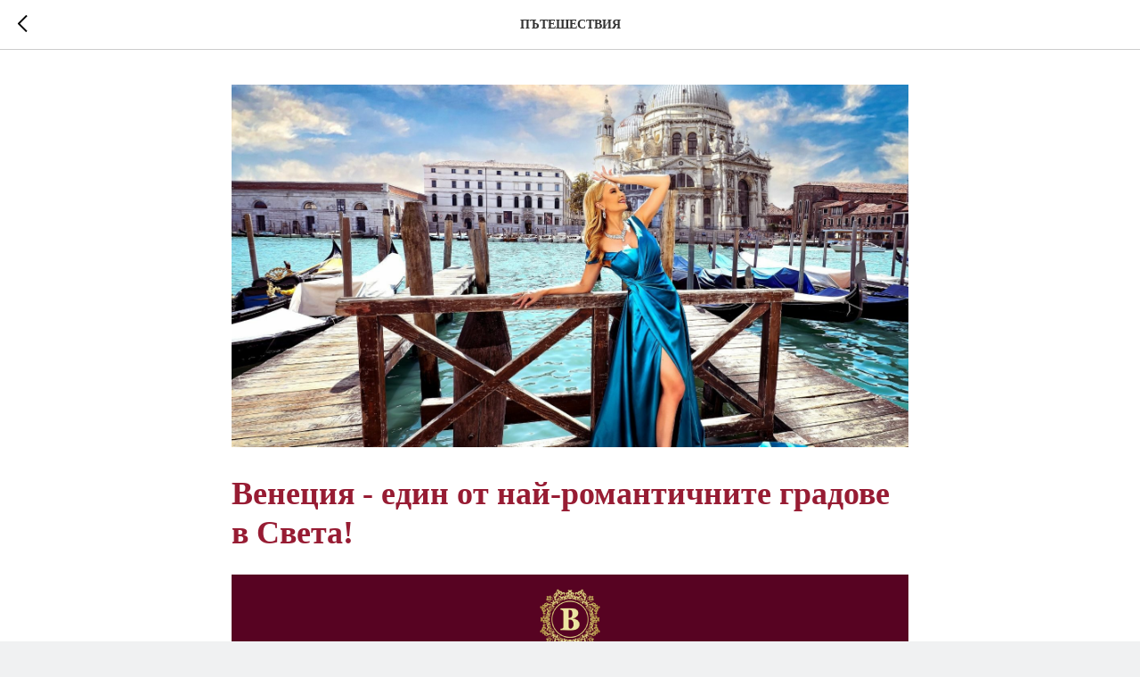

--- FILE ---
content_type: text/html; charset=UTF-8
request_url: https://velikolepnatajena.bg/lifestyle/tpost/eezmbzdbv1-venetsiya-edin-ot-nai-romantichnite-grad
body_size: 19873
content:
<!DOCTYPE html> <html> <head> <meta charset="utf-8" /> <meta http-equiv="Content-Type" content="text/html; charset=utf-8" /> <meta name="viewport" content="width=device-width, initial-scale=1.0" /> <!--metatextblock-->
    <title>Венеция - един от най-романтичните градове в Света!</title>
    <meta name="description" content="За атмосферата на града, и защо избра да посрещне във Венеция рождения си ден, ни разказва Йордана Димитрова!">
    <meta name="keywords" content="">
    <meta name="robots" content="index, follow" />

    <meta property="og:title" content="Венеция - един от най-романтичните градове в Света!" />
    <meta property="og:description" content="За атмосферата на града, и защо избра да посрещне във Венеция рождения си ден, ни разказва Йордана Димитрова!" />
    <meta property="og:type" content="website" />
    <meta property="og:url" content="https://velikolepnatajena.bg/lifestyle/tpost/eezmbzdbv1-venetsiya-edin-ot-nai-romantichnite-grad" />
    <meta property="og:image" content="https://static.tildacdn.com/tild3038-3663-4566-b838-346438356336/Feeds__1680_x_900_px.jpg" />

    <link rel="canonical" href="https://velikolepnatajena.bg/lifestyle/tpost/eezmbzdbv1-venetsiya-edin-ot-nai-romantichnite-grad" />
    <link rel="alternate" type="application/rss+xml" title="ПЪТЕШЕСТВИЯ" href="https://velikolepnatajena.bg/rss-feed-692396800031.xml" />
    <link rel="amphtml" href="https://velikolepnatajena.bg/lifestyle/tpost/eezmbzdbv1-venetsiya-edin-ot-nai-romantichnite-grad?amp=true">

<!--/metatextblock--> <meta name="format-detection" content="telephone=no" /> <meta http-equiv="x-dns-prefetch-control" content="on"> <link rel="dns-prefetch" href="https://ws.tildacdn.com"> <link rel="dns-prefetch" href="https://static.tildacdn.net"> <link rel="icon" type="image/x-icon" sizes="32x32" href="https://static.tildacdn.net/tild3232-3364-4262-b839-303661386439/favicon.ico" media="(prefers-color-scheme: light)"/> <link rel="icon" type="image/x-icon" sizes="32x32" href="https://static.tildacdn.net/tild3239-3166-4165-a531-343930386664/favicon.ico" media="(prefers-color-scheme: dark)"/> <link rel="apple-touch-icon" type="image/png" href="https://static.tildacdn.net/tild3437-6230-4236-a131-343934366230/Velikolepnata_Jena_1.png"> <link rel="icon" type="image/png" sizes="192x192" href="https://static.tildacdn.net/tild3437-6230-4236-a131-343934366230/Velikolepnata_Jena_1.png"> <!-- Assets --><script src="https://static.tildacdn.com/js/jquery-1.10.2.min.js" charset="utf-8"></script> <script src="https://neo.tildacdn.com/js/tilda-fallback-1.0.min.js" async charset="utf-8"></script> <link rel="stylesheet" href="https://static.tildacdn.net/css/tilda-grid-3.0.min.css" type="text/css" media="all" onerror="this.loaderr='y';"/> <link rel="stylesheet" href="https://static.tildacdn.net/ws/project3023342/tilda-blocks-page24461347.min.css?t=1767613983" type="text/css" media="all" onerror="this.loaderr='y';" /><link rel="stylesheet" href="https://static.tildacdn.net/ws/project3023342/tilda-blocks-page19167964.min.css?t=1769040938" type="text/css" media="all" onerror="this.loaderr='y';" /> <link rel="preconnect" href="https://fonts.gstatic.com"> <link href="https://fonts.googleapis.com/css2?family=Open+Sans:wght@300..800&subset=latin,cyrillic" rel="stylesheet"> <link rel="stylesheet" href="https://static.tildacdn.net/css/tilda-animation-2.0.min.css" type="text/css" media="all" onerror="this.loaderr='y';" /> <link rel="stylesheet" href="https://static.tildacdn.net/css/tilda-cover-1.0.min.css" type="text/css" media="all" onerror="this.loaderr='y';" /> <link rel="stylesheet" href="https://static.tildacdn.net/css/tilda-slds-1.4.min.css" type="text/css" media="print" onload="this.media='all';" onerror="this.loaderr='y';" /> <noscript><link rel="stylesheet" href="https://static.tildacdn.net/css/tilda-slds-1.4.min.css" type="text/css" media="all" /></noscript> <link rel="stylesheet" href="https://static.tildacdn.net/css/tilda-popup-1.1.min.css" type="text/css" media="print" onload="this.media='all';" onerror="this.loaderr='y';" /> <noscript><link rel="stylesheet" href="https://static.tildacdn.net/css/tilda-popup-1.1.min.css" type="text/css" media="all" /></noscript> <link rel="stylesheet" href="https://static.tildacdn.net/css/tilda-feed-1.1.min.css" type="text/css" media="all" /> <link rel="stylesheet" href="https://static.tildacdn.net/css/tilda-menusub-1.0.min.css" type="text/css" media="print" onload="this.media='all';" onerror="this.loaderr='y';" /> <noscript><link rel="stylesheet" href="https://static.tildacdn.net/css/tilda-menusub-1.0.min.css" type="text/css" media="all" /></noscript> <link rel="stylesheet" href="https://static.tildacdn.net/css/tilda-forms-1.0.min.css" type="text/css" media="all" onerror="this.loaderr='y';" /> <script nomodule src="https://static.tildacdn.net/js/tilda-polyfill-1.0.min.js" charset="utf-8"></script> <script type="text/javascript">function t_onReady(func) {if(document.readyState!='loading') {func();} else {document.addEventListener('DOMContentLoaded',func);}}
function t_onFuncLoad(funcName,okFunc,time) {if(typeof window[funcName]==='function') {okFunc();} else {setTimeout(function() {t_onFuncLoad(funcName,okFunc,time);},(time||100));}}function t_throttle(fn,threshhold,scope) {return function() {fn.apply(scope||this,arguments);};};if(navigator.userAgent.indexOf('Android')!==-1) {var l=document.createElement('link');l.rel='stylesheet';l.href='https://static.tildacdn.com/css/fonts-georgia.css';l.media='all';document.getElementsByTagName('head')[0].appendChild(l);}</script> <script src="https://static.tildacdn.net/js/jquery-1.10.2.min.js" charset="utf-8" onerror="this.loaderr='y';"></script> <script src="https://static.tildacdn.net/js/tilda-scripts-3.0.min.js" charset="utf-8" defer onerror="this.loaderr='y';"></script> <script src="https://static.tildacdn.net/ws/project3023342/tilda-blocks-page24461347.min.js?t=1767613983" charset="utf-8" onerror="this.loaderr='y';"></script><script src="https://static.tildacdn.net/ws/project3023342/tilda-blocks-page19167964.min.js?t=1769040938" onerror="this.loaderr='y';"></script> <script src="https://static.tildacdn.net/js/tilda-lazyload-1.0.min.js" charset="utf-8" async onerror="this.loaderr='y';"></script> <script src="https://static.tildacdn.net/js/tilda-animation-2.0.min.js" charset="utf-8" async onerror="this.loaderr='y';"></script> <script src="https://static.tildacdn.net/js/tilda-cover-1.0.min.js" charset="utf-8" async onerror="this.loaderr='y';"></script> <script src="https://static.tildacdn.net/js/tilda-feed-1.1.min.js" charset="utf-8"></script><script src="https://static.tildacdn.net/js/tilda-map-1.0.min.js" charset="utf-8"></script><script src="https://static.tildacdn.net/js/tilda-vote-1.1.min.js" charset="utf-8"></script><script src="https://static.tildacdn.net/js/tilda-animation-sbs-1.0.min.js" charset="utf-8"></script> <script src="https://static.tildacdn.net/js/tilda-slds-1.4.min.js" charset="utf-8" async onerror="this.loaderr='y';"></script> <script src="https://static.tildacdn.net/js/hammer.min.js" charset="utf-8" async onerror="this.loaderr='y';"></script> <script src="https://static.tildacdn.net/js/tilda-menusub-1.0.min.js" charset="utf-8" async onerror="this.loaderr='y';"></script> <script src="https://static.tildacdn.net/js/tilda-menu-1.0.min.js" charset="utf-8" async onerror="this.loaderr='y';"></script> <script src="https://static.tildacdn.net/js/tilda-forms-1.0.min.js" charset="utf-8" async onerror="this.loaderr='y';"></script> <script src="https://static.tildacdn.net/js/tilda-skiplink-1.0.min.js" charset="utf-8" async onerror="this.loaderr='y';"></script> <script src="https://static.tildacdn.net/js/tilda-events-1.0.min.js" charset="utf-8" async onerror="this.loaderr='y';"></script> <script type="text/javascript" src="https://static.tildacdn.net/js/tilda-lk-dashboard-1.0.min.js" charset="utf-8" async onerror="this.loaderr='y';"></script> <!-- nominify begin --><meta name="facebook-domain-verification" content="fhg27ba3vy1paoms3vxw7rs9c7ck89" /><!-- nominify end --><script type="text/javascript">window.dataLayer=window.dataLayer||[];</script> <!-- Facebook Pixel Code --> <script type="text/javascript" data-tilda-cookie-type="advertising">setTimeout(function(){!function(f,b,e,v,n,t,s)
{if(f.fbq)return;n=f.fbq=function(){n.callMethod?n.callMethod.apply(n,arguments):n.queue.push(arguments)};if(!f._fbq)f._fbq=n;n.push=n;n.loaded=!0;n.version='2.0';n.agent='pltilda';n.queue=[];t=b.createElement(e);t.async=!0;t.src=v;s=b.getElementsByTagName(e)[0];s.parentNode.insertBefore(t,s)}(window,document,'script','https://connect.facebook.net/en_US/fbevents.js');fbq('init','605247819946820');fbq('track','PageView');},2000);</script> <!-- End Facebook Pixel Code --> <script type="text/javascript">(function() {if((/bot|google|yandex|baidu|bing|msn|duckduckbot|teoma|slurp|crawler|spider|robot|crawling|facebook/i.test(navigator.userAgent))===false&&typeof(sessionStorage)!='undefined'&&sessionStorage.getItem('visited')!=='y'&&document.visibilityState){var style=document.createElement('style');style.type='text/css';style.innerHTML='@media screen and (min-width: 980px) {.t-records {opacity: 0;}.t-records_animated {-webkit-transition: opacity ease-in-out .2s;-moz-transition: opacity ease-in-out .2s;-o-transition: opacity ease-in-out .2s;transition: opacity ease-in-out .2s;}.t-records.t-records_visible {opacity: 1;}}';document.getElementsByTagName('head')[0].appendChild(style);function t_setvisRecs(){var alr=document.querySelectorAll('.t-records');Array.prototype.forEach.call(alr,function(el) {el.classList.add("t-records_animated");});setTimeout(function() {Array.prototype.forEach.call(alr,function(el) {el.classList.add("t-records_visible");});sessionStorage.setItem("visited","y");},400);}
document.addEventListener('DOMContentLoaded',t_setvisRecs);}})();</script></head> <body class="t-body" style="margin:0;"> <!--allrecords--> <div id="allrecords" class="t-records" data-post-page="y" data-hook="blocks-collection-content-node" data-tilda-project-id="3023342" data-tilda-page-id="24461347" data-tilda-page-alias="lifestyle" data-tilda-formskey="9b86c8225998d6225cac604a119b8f3f" data-tilda-stat-scroll="yes" data-tilda-lazy="yes" data-tilda-root-zone="one" data-tilda-project-headcode="yes" data-tilda-project-country="BG">
<div id="rec152850812" class="r t-rec" style=" " data-animationappear="off" data-record-type="875"><!-- t875 --><script type="text/javascript"> $(document).ready(function(){ t875_init('152850812'); });</script></div>


<!-- POST START -->




      






<div id="rec596813065" class="r t-rec">
    <div class="t-feed">

        <div class="t-feed__post-popup t-popup_show" style="background-color:#ffffff;display:block;" data-feed-popup-postuid="eezmbzdbv1" data-feed-popup-feeduid="692396800031">

            <div class="t-feed__post-popup__close-wrapper">

                <a href="https://velikolepnatajena.bg/lifestyle" class="t-popup__close">
                    <div class="t-popup__close-wrapper">
                        <svg class="t-popup__close-icon" width="11" height="20" viewBox="0 0 11 20" fill="none" xmlns="http://www.w3.org/2000/svg">
                            <path d="M1 1L10 10L1 19" stroke="#000000" stroke-width="2"/>
                        </svg>
                    </div>
                </a>

                <div class="t-feed__post-popup__close-text-wrapper">
                    <div class="js-feed-close-text t-feed__post-popup__close-text t-descr t-descr_xxs" style="color:#000000;">
                                                    ПЪТЕШЕСТВИЯ
                                            </div>
                </div>

                
            </div>

            <div class="t-feed__post-popup__container t-container t-popup__container t-popup__container-static">
                <div itemscope itemtype="https://schema.org/BlogPosting" class="t-feed__post-popup__content-wrapper">

                <div class="t-feed__post-popup__content t-col t-col_8">
                    <div style="display: none;">
                        <meta itemprop="datePublished" content="2022-05-14MSK10:00:00+03:00" />
                        <meta itemprop="dateModified" content="2022-05-27MSK17:03:04+03:00" />
                        <meta itemprop="mainEntityOfPage" content="https://velikolepnatajena.bg/lifestyle/tpost/eezmbzdbv1-venetsiya-edin-ot-nai-romantichnite-grad" />
                        <div itemprop="publisher" itemscope itemtype="https://schema.org/Organization">
                            <meta itemprop="logo" content="https://static.tildacdn.com/tild3938-3738-4534-a566-303532623738/Logo_Velikolepnata_J.png" />
                            <meta itemprop="name" content="Великолепната Жена" />
                            <meta itemprop="address" content="" />
                            <meta itemprop="telephone" content="" />
                        </div>
                    </div>

                                            
                                                                                                                        <div id="feed-cover" class="r t-feed__post-popup__cover-wrapper t-feed__post-popup__cover-wrapper_beforetitle">
                                        <img itemprop="image" src="https://static.tildacdn.com/tild3038-3663-4566-b838-346438356336/Feeds__1680_x_900_px.jpg"  class="js-feed-post-image t-feed__post-popup__img t-img">
                                    </div>
                                                            
                            
                                                            <div class="t-feed__post-popup__title-wrapper">
                                    <h1 itemprop="headline" class="js-feed-post-title t-feed__post-popup__title t-title t-title_xxs">Венеция - един от най-романтичните градове в Света!</h1>
                                </div>
                            
                                                                        
                    
                    
                    
                                            <div id="feed-text" class="r t-feed__post-popup__text-wrapper" data-animationappear="off">
                            <div itemprop="articleBody" class="js-feed-post-text t-feed__post-popup__text t-text t-text_md"><section><figure data-alt="" data-src="https://static.tildacdn.com/tild3232-6663-4937-b335-333531393831/Quotes_Yordana_full_.png" data-href="" data-new-tab="false" contenteditable="false"><img src="https://static.tildacdn.com/tild3232-6663-4937-b335-333531393831/Quotes_Yordana_full_.png" alt="" /></figure><br /><blockquote class="t-redactor__preface">Венеция - градът, построен върху вода!</blockquote><br />Един различен град, в който придвижването не е с кола, а с лодка, и това му придава една особена харизма! На входа на Венеция има няколко големи паркинга, където оставяте колата си ( добро решение е, предварително да сте си запазили място, защото може да се окаже, че няма места...) След което, можете да се придвижите до Вашия хотел пеша, с обществения морски транспорт или водно такси. <br /><br />От хотела ни изпратиха водно такси, и ето, че нашето пътешествие по каналите на Венеция започна! Вятър в косите, слънце в очите и един напълно различен свят - гондоли, мурано стъкло, дантели, забележителности...<br /><br /><strong>Целият град е една уникална забележителност сам по себе си!</strong><br /><br /><figure data-alt="" data-src="https://static.tildacdn.com/tild6561-3936-4130-b266-653638303865/Recents_-_11_of_15.jpeg" data-href="" data-new-tab="false" contenteditable="false"><img src="https://static.tildacdn.com/tild6561-3936-4130-b266-653638303865/Recents_-_11_of_15.jpeg" alt="" /></figure><br /><figure data-alt="" data-src="https://static.tildacdn.com/tild3736-3135-4765-a262-326431353364/Recents_-_13_of_15.jpeg" data-href="" data-new-tab="false" contenteditable="false"><img src="https://static.tildacdn.com/tild3736-3135-4765-a262-326431353364/Recents_-_13_of_15.jpeg" alt="" /></figure><br /><figure data-alt="" data-src="https://static.tildacdn.com/tild6631-3132-4331-a233-353836353466/Recents_-_2_of_15.jpeg" data-href="" data-new-tab="false" contenteditable="false"><img src="https://static.tildacdn.com/tild6631-3132-4331-a233-353836353466/Recents_-_2_of_15.jpeg" alt="" /></figure><br /><figure data-alt="" data-src="https://static.tildacdn.com/tild3365-3232-4135-b934-393561393663/Quotes_Yordana_separ.png" data-href="" data-new-tab="false" contenteditable="false"><img src="https://static.tildacdn.com/tild3365-3232-4135-b934-393561393663/Quotes_Yordana_separ.png" alt="" /></figure><br />Венеция, определено е една от най-любимите ми дестинации! Затова и избрах да посрещна там рождения си ден, подарявайки си преживяване с една красива и много романтична фотосесия! Никога не е късно да сбъднем мечтите си!<br /><br />Отседнахме в прекрасна бутикова къща, съвсем близо до площада Сан Марко. Като една истинска Дева, предварително обмислих всички детайли, за да е лесно и удобно както за екипа на фотосесията (фотограф, асистент, гримьор и фризьор), така и за съпруга ми и мен. <br /><br />Избрахме да отседнем в <a href="https://www.residenzaducato.it/en/" rel="noopener noreferrer" style="color: rgb(151, 28, 51);"><strong><u>Residenza Ducato</u></strong></a>, която с удоволствие препоръчвам. Ако вече сте били във Венеция, значи знаете колко са малки стаите, а тук имахме възможност да сме в модерно обзаведен апартамент с хол и спалня.<br /><br />Първия ден направихме фотосесията, след което последваха няколко дни, в които се отдадохме на безгрижие и пълен релакс - разходки, кафенета, ресторанти, магазинчета...<br /><br />Насладихме се на всички символи на Венеция - Канале Гранде, Площада Сан Марко, Базиликата Сан Марко, Часовниковата кула, Дворецът на Дожите, Камбанарията, Мостът на въздишките, Катедралата Санта Мария дела Салюте...<br /><br /><figure data-alt="" data-src="https://static.tildacdn.com/tild3238-6433-4562-a332-646366633537/Recents_-_7_of_15.jpeg" data-href="" data-new-tab="false" contenteditable="false"><img src="https://static.tildacdn.com/tild3238-6433-4562-a332-646366633537/Recents_-_7_of_15.jpeg" alt="" /></figure><br /><figure data-alt="" data-src="https://static.tildacdn.com/tild6233-3963-4239-a566-393439653230/Recents_-_12_of_15.jpeg" data-href="" data-new-tab="false" contenteditable="false"><img src="https://static.tildacdn.com/tild6233-3963-4239-a566-393439653230/Recents_-_12_of_15.jpeg" alt="" /></figure><br /><figure data-alt="" data-src="https://static.tildacdn.com/tild6339-3337-4463-a562-373065323132/Recents_-_4_of_15.jpeg" data-href="" data-new-tab="false" contenteditable="false"><img src="https://static.tildacdn.com/tild6339-3337-4463-a562-373065323132/Recents_-_4_of_15.jpeg" alt="" /></figure><br /><figure data-alt="" data-src="https://static.tildacdn.com/tild3531-3138-4135-a663-346664316238/Recents_-_8_of_15.jpeg" data-href="" data-new-tab="false" contenteditable="false"><img src="https://static.tildacdn.com/tild3531-3138-4135-a663-346664316238/Recents_-_8_of_15.jpeg" alt="" /></figure><br /><figure data-alt="" data-src="https://static.tildacdn.com/tild6430-3639-4337-a130-353935653933/Quotes_Yordana_separ.png" data-href="" data-new-tab="false" contenteditable="false"><img src="https://static.tildacdn.com/tild6430-3639-4337-a130-353935653933/Quotes_Yordana_separ.png" alt="" /></figure><br />Оставям Ви координатите на Фотографката в Инстаграм: <a href="https://instagram.com/photowalkvenice?igshid=YmMyMTA2M2Y=" rel="noopener noreferrer" style="color: rgb(151, 28, 51);"><strong><u>PhotoWalkVenice</u></strong></a>.<br /><br />Хубавото е, че дава рокли под наем, с които можете да се пренесете в очарователния свят на Венеция и да се видите в една различна светлина!<br /><br />Автор: Йордана Димитрова.<br />Снимки: Kristina Bagana.<br /><br /><figure data-alt="" data-src="https://static.tildacdn.com/tild3530-3137-4636-b461-643635353139/Quotes_Yordana_full_.png" data-href="" data-new-tab="false" contenteditable="false"><img src="https://static.tildacdn.com/tild3530-3137-4636-b461-643635353139/Quotes_Yordana_full_.png" alt="" /></figure></section></div>
                        </div>
                    
                                            <a href="https://velikolepnatajena.bg/" target="_blank" class="t-feed__post-popup__author-link" rel="author">
                        <div class="js-feed-post-author t-feed__post-popup__author-wrapper">
                                                            <div class="js-feed-post-author-image t-feed__post-popup__author-bgimg t-bgimg" style="background-image:url('https://static.tildacdn.com/tild3364-6532-4533-a463-653565396132/Logo_Velikolepnata_J.png')" data-original="https://static.tildacdn.com/tild3364-6532-4533-a463-653565396132/Logo_Velikolepnata_J.png"></div>
                                                        <span itemprop="author" class="js-feed-post-author-name t-feed__post-popup__author-name t-descr t-descr_xxs">Великолепната Жена</span>
                        </div>
                        </a>
                    
                                                                    <div class="t-feed__post-popup__date-parts-wrapper t-feed__post-popup__date-parts-wrapper_aftertext">
                                                                                            <span class="t-feed__post-popup__date-wrapper">
                                    <span class="js-feed-post-date t-feed__post-popup__date t-uptitle t-uptitle_sm">2022-05-14 10:00</span>
                                </span>
                                                                                                                                                            <a href="https://velikolepnatajena.bg/travel#!/tfeeds/692396800031/c/Италия" class="t-feed__post-popup__tag"><span class="t-uptitle t-uptitle_xs" itemprop="about">Италия</span></a>
                                                                                    </div>
                                            
                    
                </div>
                </div>

                
                
            </div>

            
        </div>

    </div>
</div>



<style type="text/css">
#rec596813065 .t-feed__post-popup__cover-wrapper .t-slds__bullet_active .t-slds__bullet_body,
#rec596813065 .t-feed__post-popup__cover-wrapper .t-slds__bullet:hover .t-slds__bullet_body {
    background-color: #222 !important;
}

#rec596813065 .t-feed__post-popup__arrow-top {
    position:fixed;
    z-index:1;
    bottom:20px;
    left: 20px;
    
    
    min-height:30px;
}

#rec596813065 .t-feed__post-popup__arrow-top svg path {
    
}
</style>







    

<script type="text/javascript">
    $(document).ready(function(){
        window.tFeedPosts = {};

        var recid = '596813065';

        var opts = {
            "feeduid": "692396800031",
            "previewmode": "yes",
            "align": "left",
            "amountOfPosts": "",
            "reverse": "desc",
            "blocksInRow": "3",
            "blocksClass": "t-feed__grid-col t-col t-col_4",
            "blocksWidth": "360",
            "colClass": "",
            "prefixClass": "",
            "vindent": "",
            "dateFormat": "4",
            "timeFormat": "",
            "imageRatio": "56",
            "hasOriginalAspectRatio": true,
            "imageHeight": "",
            "imageWidth": "",
            "dateFilter": 'all',
            "showPartAll": true,
            "showImage": true,
            "showShortDescr": true,
            "showParts": false,
            "showDate": false,
            "hideFeedParts": false,
            "parts_opts": {
                "partsBgColor": "#ffffff",
                "partsBorderSize": "1px",
                "partsBorderColor": "#000000",
                "align": "center"
            },
            "btnsAlign": false,
            "colWithBg": {
                "paddingSize": "",
                "background": "",
                "borderRadius": "",
                "shadowSize": "",
                "shadowOpacity": "",
                "shadowSizeHover": "",
                "shadowOpacityHover": "",
                "shadowShiftyHover": ""
            },
            "separator": {
                "height": "",
                "color": "",
                "opacity": "",
                "hideSeparator": false
            },
            "btnAllPosts": {
                "text": "",
                "link": "",
                "target": ""
            },
            "popup_opts": {
                "popupBgColor": "#ffffff",
                "overlayBgColorRgba": "rgba(255,255,255,1)",
                "closeText": "",
                "iconColor": "#000000",
                "popupStat": "",
                "titleColor": "",
                "textColor": "",
                "subtitleColor": "",
                "datePos": "aftertext",
                "partsPos": "aftertext",
                "imagePos": "aftertitle",
                "inTwoColumns": false,
                "zoom": false,
                "styleRelevants": "",
                "methodRelevants": "random",
                "titleRelevants": "",
                "showRelevants": "",
                "titleFontFamily": "",
                "descrFontFamily": "",
                "subtitleFontFamily": "",
                "shareStyle": "t-feed__share_black-white",
                "shareBg": "",
                "isShare": false,
                "shareServices": "",
                "shareFBToken": "",
                "showDate": false,
                "bgSize": "cover"
            },
            "arrowtop_opts": {
                "isShow": false,
                "style": "",
                "color": "",
                "bottom": "",
                "left": "",
                "right": ""
            },
            "gallery": {
                "control": "",
                "arrowSize": "",
                "arrowBorderSize": "",
                "arrowColor": "",
                "arrowColorHover": "",
                "arrowBg": "",
                "arrowBgHover": "",
                "arrowBgOpacity": "",
                "arrowBgOpacityHover": "",
                "showBorder": "",
                "dotsWidth": "",
                "dotsBg": "",
                "dotsActiveBg": "",
                "dotsBorderSize": ""
            },
            "typo": {
                "title": "color:#000000;font-family:'TildaSans';",
                "descr": "font-family:'TildaSans';",
                "subtitle": "font-family:'TildaSans';"
            },
            "amountOfSymbols": "",
            "bbtnStyle": "color:#ffffff;background-color:#000000;border-radius:3px; -moz-border-radius:3px; -webkit-border-radius:3px;",
            "btnStyle": "color:#000000;border:1px solid #000000;background-color:#ffffff;border-radius:5px; -moz-border-radius:5px; -webkit-border-radius:5px;",
            "btnTextColor": "#000000",
            "btnType": "",
            "btnSize": "sm",
            "btnText": "",
            "btnReadMore": "",
            "isHorizOnMob": false,
            "itemsAnim": "",
            "datePosPs": "beforetitle",
            "partsPosPs": "beforetitle",
            "imagePosPs": "beforetitle",
            "datePos": "afterdescr",
            "partsPos": "onimage",
            "imagePos": "beforetitle"
        };

        var post = {
            uid: 'eezmbzdbv1',
            date: '2022-05-14 10:00',
            mediatype: 'image',
            mediadata: 'https://static.tildacdn.com/tild3038-3663-4566-b838-346438356336/Feeds__1680_x_900_px.jpg',
            postparts: [{"partuid":"127690879141","parttitle":"\u0418\u0442\u0430\u043b\u0438\u044f","parturl":"https:\/\/velikolepnatajena.bg\/travel#!\/tfeeds\/692396800031\/c\/\u0418\u0442\u0430\u043b\u0438\u044f"}]
        };

        t_onFuncLoad('t_feed_PostInit', function() {
            t_feed_PostInit(recid, opts, post);
        });

        t_onFuncLoad('t_feed__drawPostPopupVideo', function() {
            var postVideoHtml = t_feed__drawPostPopupVideo(post);
            $('.js-feed-cover-video').html(postVideoHtml);
        });

        t_feed_formateDate_snippet('2022-05-14 10:00');       // todo: t_feed_formateDate(date, opts, recid)

        if ($('.t-feed__post-popup__text-wrapper').hasClass('t-feed__post-popup__text-wrapper_zoom')) {
            t_onFuncLoad('t_feed_addZoom', function () {
                t_feed_addZoom();
            });
        }

        var arrowTop = $('.t-feed__post-popup__arrow-top');
        var popup = $('.t-feed__post-popup');
        popup.scroll(function() {
            t_onFuncLoad('t_feed_addPostPopupArrowTop', function () {
                t_feed_addPostPopupArrowTop($(this), arrowTop);
            });
        });
        arrowTop.on('click', function() {
            popup.animate({scrollTop: 0}, 300);
        });

        t_onFuncLoad('t_feed_getCountOfViews', function () {
            t_feed_getCountOfViews($('.t-feed__post-popup'));
        });

        if ($('.js-feed-relevants').length > 0) {
            t_onFuncLoad('t_feed_addRelevantsPosts', function () {
                t_feed_addRelevantsPosts(recid, opts, post, post.uid);
            });
        }

        var bgColor = '#ffffff';
        bgColor = bgColor ? bgColor.replace('1)', '0.9)') : '';
        $('.t-feed__post-popup__close-wrapper').css('background-color', bgColor);
    });

    function t_feed_drawParts_snippet(parts) {
        var tagsHTML = '';
        parts.split(',').forEach(function(item) {
            tagsHTML += '<span class="t-uptitle t-uptitle_xs">' + item + '</span>';
        });

        $('.js-feed-post-tags').html(tagsHTML);
    }

    function t_feed_formateDate_snippet(date) {
        var dayDate = date.split(' ')[0];
        var timeDate = date.split(' ')[1];
        var dateParts = dayDate.split('-');
        var newDate = new Date(dateParts[0], dateParts[1] - 1, dateParts[2]);
        var time = +'' == 1? ' ' + timeDate : '';
        var newMonth = newDate.getMonth();
        var day = dateParts[2];
        var month = dateParts[1];
        var year = dateParts[0];
        var newDate = '';
        var monthArr = ['january', 'february', 'march', 'april', 'may', 'june', 'july', 'august', 'september', 'october', 'november', 'december'];
        var monthTitle = t_feed_getDictionary_snippet(monthArr[newMonth]);
        switch (+'4') {
            case 1:
                newDate = month + '-' + day + '-' + year + time;
                break;
            case 2:
                newDate = day + '-' + month + '-' + year + time;
                break;
            case 3:
                newDate = day + '/' + month + '/' + year + time;
                break;
            case 4:
                newDate = day + '.' + month + '.' + year + time;
                break;
            case 5:
                newDate = monthTitle[0] + ' ' + day + ', ' + year + time;
                break;
            case 6:
                newDate = day + ' ' + monthTitle[1] + ' ' + year + time;
                break;
            default:
                newDate = t_feed_addDefaultDate_snippet(dateParts, date, monthTitle, time);
                break;
        }

        $('.js-feed-post-date').html(newDate);
    }

    function t_feed_addDefaultDate_snippet(dateParts, date, monthTitle, time) {
        var lang = t_feed_returnLang_snippet();
        var currentDate = new Date();
        var postDateMs = Date.parse(date);
        var diffDate = currentDate - postDateMs;
        var days = Math.floor(diffDate / (60 * 60 * 1000 * 24));
        var agoTitle = t_feed_getDictionary_snippet('ago');
        var daysTitle = (lang == 'RU' || lang == 'UK') && (days > 4) ? t_feed_getDictionary_snippet('days')[1] : t_feed_getDictionary_snippet('days')[0];
        var currentYear = currentDate.getFullYear();
        var postYear = +date.split('-')[0];
        var agoTitleSeparator = (lang == 'JA' || lang == 'CN') ? '' : ' ';
        var year = postYear != currentYear ? postYear : '';
        var defaultDate = '';

        if (days == 0) {
            defaultDate = t_feed_getDictionary_snippet('today');
        }

        if (days == 1) {
            defaultDate = t_feed_getDictionary_snippet('yesterday');
        }

        if (days > 1 && days < 15) {
            if (lang == 'FR' || lang == 'DE' || lang == 'ES' || lang == 'PT') {
                defaultDate = agoTitle + agoTitleSeparator + days + agoTitleSeparator + daysTitle;
            } else {
                defaultDate = days + agoTitleSeparator + daysTitle + agoTitleSeparator + agoTitle;
            }
        }

        if (days >= 15 || postYear > currentYear) {
            defaultDate = t_feed_addFullDate_snippet(lang, dateParts[2], monthTitle, year) + time;
        }

        return defaultDate;
    }

    function t_feed_addFullDate_snippet(lang, day, month, year) {
        var monthSeparator = lang == 'DE' ? '. ' : ' ';
        var datePartSeparator = ' ';
        if (lang == 'EN') {
            datePartSeparator = year != '' ? ', ' : '';
        } else if (lang == 'ES' || lang == 'PT') {
            datePartSeparator = year != '' ? ' de ' : '';
        }

        var monthTitle = month[1];
        if (lang == 'EN' || lang == 'DE') {
            monthTitle = month[0];
        }

        if (lang == 'EN') {
            return monthTitle + ' ' + day + datePartSeparator + year;
        } else if (lang == 'JA' || lang == 'CN') {
            return year + monthTitle + day;
        } else {
            return day + monthSeparator + monthTitle + datePartSeparator + year;
        }
    }

    function t_feed_getDictionary_snippet(msg) {
        var dict = [];

        dict['seealso'] = {
            EN: 'See also',
            RU: 'Смотрите также',
            FR: 'Voir également',
            DE: 'Siehe auch',
            ES: 'Ver también',
            PT: 'Veja também',
            UK: 'Дивись також',
            JA: 'また見なさい',
            CN: '也可以看看'
        };

        dict['today'] = {
            EN: 'Today',
            RU: 'Сегодня',
            FR: 'Aujourd\'hui',
            DE: 'Heute',
            ES: 'Hoy',
            PT: 'Hoje',
            UK: 'Сьогодні',
            JA: '今日',
            CN: '今天'
        };

        dict['yesterday'] = {
            EN: 'Yesterday',
            RU: 'Вчера',
            FR: 'Hier',
            DE: 'Gestern',
            ES: 'Ayer',
            PT: 'Ontem',
            UK: 'Вчора',
            JA: '昨日',
            CN: '昨天'
        };

        dict['days'] = {
            EN: ['days'],
            RU: ['дня', 'дней'],
            FR: ['jours'],
            DE: ['tagen'],
            ES: ['dias'],
            PT: ['dias'],
            UK: ['дні', 'днів'],
            JA: ['日'],
            CN: ['天']
        };

        dict['ago'] = {
            EN: 'ago',
            RU: 'назад',
            FR: 'Il y a',
            DE: 'Vor',
            ES: 'Hace',
            PT: 'Há',
            UK: 'тому',
            JA: '前',
            CN: '前'
        };

        dict['january'] = {
            EN: ['January', 'january'],
            RU: ['Январь', 'января'],
            FR: ['Janvier', 'janvier'],
            DE: ['Januar', 'januar'],
            ES: ['Enero', 'de enero'],
            PT: ['Janeiro', 'de janeiro'],
            UK: ['Січень', 'січня'],
            JA: ['一月', '一月'],
            CN: ['一月', '一月']
        };

        dict['february'] = {
            EN: ['February', 'february'],
            RU: ['Февраль', 'февраля'],
            FR: ['Février', 'février'],
            DE: ['Februar', 'februar'],
            ES: ['Febrero', 'de febrero'],
            PT: ['Fevereiro', 'de fevereiro'],
            UK: ['Лютий', 'лютого'],
            JA: ['二月', '二月'],
            CN: ['二月', '二月']
        };

        dict['march'] = {
            EN: ['March', 'March'],
            RU: ['Март', 'марта'],
            FR: ['Mars', 'mars'],
            DE: ['März', 'märz'],
            ES: ['Marzo', 'de marzo'],
            PT: ['Março', 'de março'],
            UK: ['Березень', 'березня'],
            JA: ['三月', '三月'],
            CN: ['三月', '三月']
        };

        dict['april'] = {
            EN: ['April', 'april'],
            RU: ['Апрель', 'апреля'],
            FR: ['Avril', 'avril'],
            DE: ['April', 'april'],
            ES: ['Abril', 'de abril'],
            PT: ['Abril', 'de abril'],
            UK: ['Квітень', 'квітня'],
            JA: ['四月', '四月'],
            CN: ['四月', '四月']
        };

        dict['may'] = {
            EN: ['May', 'may'],
            RU: ['Май', 'мая'],
            FR: ['Mai', 'mai'],
            DE: ['Kann', 'kann'],
            ES: ['Mayo', 'de mayo'],
            PT: ['Maio', 'de maio'],
            UK: ['Травень', 'травня'],
            JA: ['五月', '五月'],
            CN: ['五月', '五月']
        };

        dict['june'] = {
            EN: ['June', 'june'],
            RU: ['Июнь', 'июня'],
            FR: ['Juin', 'juin'],
            DE: ['Juni', 'juni'],
            ES: ['Junio', 'de junio'],
            PT: ['Junho', 'de junho'],
            UK: ['Червень', 'червня'],
            JA: ['六月', '六月'],
            CN: ['六月', '六月']
        };

        dict['july'] = {
            EN: ['July', 'july'],
            RU: ['Июль', 'июля'],
            FR: ['Juillet', 'juillet'],
            DE: ['Juli', 'Juli'],
            ES: ['Julio', 'de julio'],
            PT: ['Julho', 'de julho'],
            UK: ['Липень', 'липня'],
            JA: ['七月', '七月'],
            CN: ['七月', '七月']
        };

        dict['august'] = {
            EN: ['August', 'august'],
            RU: ['Август', 'августа'],
            FR: ['Août', 'août'],
            DE: ['August', 'august'],
            ES: ['Agosto', 'de agosto'],
            PT: ['Agosto', 'de agosto'],
            UK: ['Серпень', 'серпня'],
            JA: ['八月', '八月'],
            CN: ['八月', '八月']
        };

        dict['september'] = {
            EN: ['September', 'september'],
            RU: ['Сентябрь', 'сентября'],
            FR: ['Septembre', 'septembre'],
            DE: ['September', 'september'],
            ES: ['Septiembre', 'de septiembre'],
            PT: ['Setembro', 'de setembro'],
            UK: ['Вересень', 'вересня'],
            JA: ['九月', '九月'],
            CN: ['九月', '九月']
        };

        dict['october'] = {
            EN: ['October', 'october'],
            RU: ['Октябрь', 'октября'],
            FR: ['Octobre', 'octobre'],
            DE: ['Oktober', 'oktober'],
            ES: ['Octubre', 'de octubre'],
            PT: ['Outubro', 'de outubro'],
            UK: ['Жовтень', 'жовтня'],
            JA: ['十月', '十月'],
            CN: ['十月', '十月']
        };

        dict['november'] = {
            EN: ['November', 'november'],
            RU: ['Ноябрь', 'ноября'],
            FR: ['Novembre', 'novembre'],
            DE: ['November', 'november'],
            ES: ['Noviembre', 'de noviembre'],
            PT: ['Novembro', 'de novembro'],
            UK: ['Листопад', 'листопада'],
            JA: ['十一月', '十一月'],
            CN: ['十一月', '十一月']
        };

        dict['december'] = {
            EN: ['December', 'december'],
            RU: ['Декабрь', 'декабря'],
            FR: ['Décembre', 'décembre'],
            DE: ['Dezember', 'dezember'],
            ES: ['Diciembre', 'de diciembre'],
            PT: ['Dezembro', 'de dezembro'],
            UK: ['Грудень', 'грудня'],
            JA: ['十二月', '十二月'],
            CN: ['十二月', '十二月']
        };

        var lang = t_feed_returnLang_snippet();

        if (typeof dict[msg] != 'undefined') {
            if (typeof dict[msg][lang] != 'undefined' && dict[msg][lang] != '') {
                return dict[msg][lang];
            } else {
                return dict[msg]['EN'];
            }
        }
    }

    function t_feed_returnLang_snippet() {
        t_feed_defineUserLang_snippet();
        var customLang = '';
        var lang = 'EN';
        if (typeof customLang != 'undefined' && customLang != '') {
            lang = customLang.toUpperCase();
        } else {
            lang = window.tildaBrowserLang;
        }

        return lang;
    }

    function t_feed_defineUserLang_snippet() {
        window.tildaBrowserLang = window.navigator.userLanguage || window.navigator.language;
        window.tildaBrowserLang = window.tildaBrowserLang.toUpperCase();

        if (window.tildaBrowserLang.indexOf('RU') != -1) {
            window.tildaBrowserLang = 'RU';
        } else if (window.tildaBrowserLang.indexOf('FR') != -1) {
            window.tildaBrowserLang = 'FR';
        } else if (window.tildaBrowserLang.indexOf('DE') != -1) {
            window.tildaBrowserLang = 'DE';
        } else if (window.tildaBrowserLang.indexOf('ES') != -1) {
            window.tildaBrowserLang = 'ES';
        } else if (window.tildaBrowserLang.indexOf('PT') != -1) {
            window.tildaBrowserLang = 'PT';
        } else if (window.tildaBrowserLang.indexOf('UK') != -1) {
            window.tildaBrowserLang = 'UK';
        } else if (window.tildaBrowserLang.indexOf('JA') != -1) {
            window.tildaBrowserLang = 'JA';
        } else if (window.tildaBrowserLang.indexOf('CN') != -1) {
            window.tildaBrowserLang = 'CN';
        } else {
            window.tildaBrowserLang = 'EN';
        }
    }
</script>


<!--footer-->
<div id="t-footer" class="t-records" data-hook="blocks-collection-content-node" data-tilda-project-id="3023342" data-tilda-page-id="19167964" data-tilda-page-alias="footer" data-tilda-formskey="9b86c8225998d6225cac604a119b8f3f" data-tilda-stat-scroll="yes" data-tilda-lazy="yes" data-tilda-root-zone="one"  data-tilda-project-headcode="yes"     data-tilda-project-country="BG">

    <div id="rec486651038" class="r t-rec t-rec_pt_15 t-rec_pb_15" style="padding-top:15px;padding-bottom:15px;background-color:#570322; " data-animationappear="off" data-record-type="212"    data-bg-color="#570322"  >
	
<!-- T188 -->
<div class="t188">
    <div class="t-container_100">
        <div class="t188__wrapper">
        
                        
            
  

	
  

<div class="t-sociallinks">
  <ul role="list" class="t-sociallinks__wrapper" aria-label="Social media links">

    <!-- new soclinks --><li class="t-sociallinks__item t-sociallinks__item_facebook"><a  href="https://www.facebook.com/VelikolepnataJena" target="_blank" rel="nofollow" aria-label="facebook" style="width: 32px; height: 32px;"><svg class="t-sociallinks__svg" role="presentation" width=32px height=32px viewBox="0 0 100 100" fill="none" xmlns="http://www.w3.org/2000/svg">
    <path fill-rule="evenodd" clip-rule="evenodd" d="M50 100c27.6142 0 50-22.3858 50-50S77.6142 0 50 0 0 22.3858 0 50s22.3858 50 50 50Zm3.431-73.9854c-2.5161.0701-5.171.6758-7.0464 2.4577-1.5488 1.4326-2.329 3.5177-2.5044 5.602-.0534 1.4908-.0458 2.9855-.0382 4.4796.0058 1.1205.0115 2.2407-.0085 3.3587-.6888.005-1.3797.0036-2.0709.0021-.9218-.0019-1.8441-.0038-2.7626.0096 0 .8921.0013 1.7855.0026 2.6797.0026 1.791.0052 3.5853-.0026 5.3799.9185.0134 1.8409.0115 2.7627.0096.6912-.0015 1.382-.0029 2.0708.0021.0155 3.5565.0127 7.1128.0098 10.669-.0036 4.4452-.0072 8.8903.0252 13.3354 1.8903-.0134 3.7765-.0115 5.6633-.0095 1.4152.0014 2.8306.0028 4.2484-.0022.0117-4.0009.0088-7.9986.0058-11.9963-.0029-3.9979-.0058-7.9957.0059-11.9964.9533-.005 1.9067-.0036 2.86-.0021 1.2713.0019 2.5425.0038 3.8137-.0096.396-2.679.7335-5.3814.9198-8.0947-1.2576-.0058-2.5155-.0058-3.7734-.0058-1.2578 0-2.5157 0-3.7734-.0059 0-.4689-.0007-.9378-.0014-1.4066-.0022-1.4063-.0044-2.8123.0131-4.2188.198-1.0834 1.3158-1.9104 2.3992-1.8403h5.1476c.0117-2.8069.0117-5.602 0-8.4089-.6636 0-1.3273-.0007-1.9911-.0014-1.9915-.0022-3.9832-.0044-5.975.0131Z" fill="#d9b64e"/>
</svg></a></li>&nbsp;<li class="t-sociallinks__item t-sociallinks__item_instagram"><a  href="https://www.instagram.com/velikolepnata_jena/" target="_blank" rel="nofollow" aria-label="instagram" style="width: 32px; height: 32px;"><svg class="t-sociallinks__svg" role="presentation" width=32px height=32px viewBox="0 0 100 100" fill="none" xmlns="http://www.w3.org/2000/svg">
    <path fill-rule="evenodd" clip-rule="evenodd" d="M50 100C77.6142 100 100 77.6142 100 50C100 22.3858 77.6142 0 50 0C22.3858 0 0 22.3858 0 50C0 77.6142 22.3858 100 50 100ZM25 39.3918C25 31.4558 31.4566 25 39.3918 25H60.6082C68.5442 25 75 31.4566 75 39.3918V60.8028C75 68.738 68.5442 75.1946 60.6082 75.1946H39.3918C31.4558 75.1946 25 68.738 25 60.8028V39.3918ZM36.9883 50.0054C36.9883 42.8847 42.8438 37.0922 50.0397 37.0922C57.2356 37.0922 63.0911 42.8847 63.0911 50.0054C63.0911 57.1252 57.2356 62.9177 50.0397 62.9177C42.843 62.9177 36.9883 57.1252 36.9883 50.0054ZM41.7422 50.0054C41.7422 54.5033 45.4641 58.1638 50.0397 58.1638C54.6153 58.1638 58.3372 54.5041 58.3372 50.0054C58.3372 45.5066 54.6145 41.8469 50.0397 41.8469C45.4641 41.8469 41.7422 45.5066 41.7422 50.0054ZM63.3248 39.6355C65.0208 39.6355 66.3956 38.2606 66.3956 36.5646C66.3956 34.8687 65.0208 33.4938 63.3248 33.4938C61.6288 33.4938 60.2539 34.8687 60.2539 36.5646C60.2539 38.2606 61.6288 39.6355 63.3248 39.6355Z" fill="#d9b64e"/>
</svg></a></li>&nbsp;<li class="t-sociallinks__item t-sociallinks__item_youtube"><a  href="https://www.youtube.com/channel/UCX2EiirwQGYO_VF7mA9Cx2A/featured" target="_blank" rel="nofollow" aria-label="youtube" style="width: 32px; height: 32px;"><svg class="t-sociallinks__svg" role="presentation" width=32px height=32px viewBox="0 0 100 100" fill="none" xmlns="http://www.w3.org/2000/svg">
  <path fill-rule="evenodd" clip-rule="evenodd" d="M50 100c27.614 0 50-22.386 50-50S77.614 0 50 0 0 22.386 0 50s22.386 50 50 50Zm17.9-67.374c3.838.346 6 2.695 6.474 6.438.332 2.612.626 6.352.626 10.375 0 7.064-.626 11.148-.626 11.148-.588 3.728-2.39 5.752-6.18 6.18-4.235.48-13.76.7-17.992.7-4.38 0-13.237-.184-17.66-.552-3.8-.317-6.394-2.44-6.916-6.218-.38-2.752-.626-6.022-.626-11.222 0-5.788.209-8.238.7-10.853.699-3.732 2.48-5.54 6.548-5.96C36.516 32.221 40.55 32 49.577 32c4.413 0 13.927.228 18.322.626Zm-23.216 9.761v14.374L58.37 49.5l-13.686-7.114Z" fill="#d9b64e"/>
</svg></a></li><!-- /new soclinks -->

      </ul>
</div>
        
        </div>
    </div>
</div>

</div>


    <div id="rec486645452" class="r t-rec t-rec_pt_60" style="padding-top:60px; " data-animationappear="off" data-record-type="1001"      >
<!-- t1001 -->
	
<div class="t1001">
	<div class="t-container t-align_center">
		<div class="t-col t-col_8 t-prefix_2">
							<div class="t1001__title t-title t-title_md t-margin_auto" field="title">Вайбър Асистент</div>
			
							<div class="t1001__descr t-descr t-descr_lg t-margin_auto" field="descr">Научавайте първи за предстоящи ексклузивни събития, мастър класове, уебинари и специални оферти!<br /><br />Абонирайте се за нашия<br />Виртуален чат бот Асистент!</div>
						
							<div class="t1001__btn-wrapper ">
					
						
	
	
						
						
				
				
						
																										
			<a
			class="t-btn t-btnflex t-btnflex_type_button t-btnflex_md t1001__btn"
										href="https://vlkj.customer.smartsender.eu/lp/nj8FEMHG"
																												><span class="t-btnflex__text">Натиснете да се абонирате!</span>
<style>#rec486645452 .t-btnflex.t-btnflex_type_button {color:#ffffff;background-color:#d92949;--border-width:0px;border-style:none !important;border-radius:30px;box-shadow:none !important;white-space:normal;transition-duration:0.2s;transition-property: background-color, color, border-color, box-shadow, opacity, transform, gap;transition-timing-function: ease-in-out;}</style></a>
						
						
	
	
			
						
				
				
						
																										
					</div>
			
		</div>
	</div>

	</div>











	
				
				
					
						
		
										
		
							
					
									
		 

		
							
						
		
										
		
							
					
									
		 

		
				
	                                                                                                                                                        		                                                    
</div>


    <div id="rec343645886" class="r t-rec t-rec_pt_90 t-rec_pb_45" style="padding-top:90px;padding-bottom:45px;background-color:#570322; " data-animationappear="off" data-record-type="690"    data-bg-color="#570322"  >

<!-- t690 -->
<div class="t690">    
  
    				
		
						
	<div class="t-section__container t-container t-container_flex">
		<div class="t-col t-col_12 ">
												<div 
						class="t-section__title t-title t-title_xs t-align_center t-margin_auto"
												field="btitle"
					>
						<span style="color: rgb(217, 182, 78);">Бъдете част от Кръгът на Великолепната Жена!</span>
					</div>
				

									<div
						class="t-section__descr t-descr t-descr_xl t-align_center t-margin_auto"
												field="bdescr"
					>
						<span style="color: rgb(255, 255, 255);">Абонирайте се за нашия Бюлетин!</span>
					</div>
									</div>
	</div>

	<style>.t-section__descr {max-width: 560px;}#rec343645886 .t-section__title {margin-bottom: 40px;}#rec343645886 .t-section__descr {margin-bottom: 75px;}@media screen and (max-width: 960px) {#rec343645886 .t-section__title {margin-bottom: 20px;}#rec343645886 .t-section__descr {margin-bottom: 45px;}}</style>

	








	
				
				
					
						
		
										
		
							
					
									
		 

		
							
						
		
										
		
							
					
									
		 

		
				
	    <div class="t-container">
        <div class="t-col t-col_10 t-prefix_1 t-animate" data-animate-style="fadeinup" data-animate-group="yes">
          

							
									
		
	<form 
		id="form343645886" name='form343645886' role="form" action='' method='POST' data-formactiontype="2" data-inputbox=".t-input-group"   
		class="t-form js-form-proccess t-form_inputs-total_2 " 
		 data-success-callback="t690_onSuccess"  >
											<input type="hidden" name="formservices[]" value="01e862df55cfa5de5bbfb4b64cdc6b3a" class="js-formaction-services">
							<input type="hidden" name="formservices[]" value="ed540f8de11ea300bf4e3d6ce6b754c5" class="js-formaction-services">
							<input type="hidden" name="formservices[]" value="771647f5165e0a97cef9146270882361" class="js-formaction-services">
					
					<input type="hidden" name="tildaspec-formname" tabindex="-1" value="Footer Subscribe">
		
		<!-- @classes t-title t-text t-btn -->
		<div class="js-successbox t-form__successbox t-text t-text_md" 
			aria-live="polite" 
			style="display:none;color:#ffffff;background-color:#d92949;"
			 data-success-title="Благодарим Ви! "			 data-success-message="Регистрирахте се успешно за нашия Бюлетин!"			 data-success-btn="Готово!"		></div>

		
				<div 
			class="t-form__inputsbox
												 t-form__inputsbox_horizontal">

				







				
	
				
											
				
								

						
		
				
				
		
						
		
		
				
		<div
			class=" t-input-group t-input-group_nm "
			data-input-lid="1495122982159"
															data-field-type="nm"
			data-field-name="Name"
					>

														
					
							<div class="t-input-block  ">
											
<input 
	type="text"
	autocomplete="name"
	name="Name"
	id="input_1495122982159"
	class="t-input js-tilda-rule"
	value="" 
	 placeholder="Име и Фамилия"	 data-tilda-req="1" aria-required="true"	data-tilda-rule="name"
	aria-describedby="error_1495122982159"
	style="color:#570322;border:1px solid #ffffff;">														</div>
				<div class="t-input-error" aria-live="polite" id="error_1495122982159"></div>
								</div>

					
	
				
											
				
								

						
		
				
				
		
						
		
		
				
		<div
			class=" t-input-group t-input-group_em "
			data-input-lid="1494863045129"
															data-field-type="em"
			data-field-name="Email"
					>

														
					
							<div class="t-input-block  ">
											
<input 
	type="email"
	autocomplete="email"
	name="Email"
	id="input_1494863045129"
	class="t-input js-tilda-rule"
	value="" 
	 placeholder="Email"	 data-tilda-req="1" aria-required="true"	data-tilda-rule="email"
	aria-describedby="error_1494863045129"
	style="color:#570322;border:1px solid #ffffff;"
>														</div>
				<div class="t-input-error" aria-live="polite" id="error_1494863045129"></div>
								</div>

	

		
		
		
		
					
			<div class="t-form__errorbox-middle">
				<!--noindex-->
	
<div 
	class="js-errorbox-all t-form__errorbox-wrapper" 
	style="display:none;" 
	data-nosnippet 
	tabindex="-1" 
	aria-label="Form fill-in errors"
>
	<ul 
		role="list" 
		class="t-form__errorbox-text t-text t-text_md"
	>
		<li class="t-form__errorbox-item js-rule-error js-rule-error-all"></li>
		<li class="t-form__errorbox-item js-rule-error js-rule-error-req">Задължително поле!</li>
		<li class="t-form__errorbox-item js-rule-error js-rule-error-email">Моля въведете валиден имейл адрес!</li>
		<li class="t-form__errorbox-item js-rule-error js-rule-error-name">Моля въведете коректно име!</li>
		<li class="t-form__errorbox-item js-rule-error js-rule-error-phone">Моля въведете коректен телефонен номер!</li>
		<li class="t-form__errorbox-item js-rule-error js-rule-error-minlength"></li>
		<li class="t-form__errorbox-item js-rule-error js-rule-error-string"></li>
	</ul>
</div>
<!--/noindex-->			</div>

			<div class="t-form__submit">
								
						
	
				
						
						
				
				
						
																							
			<button
			class="t-submit t-btnflex t-btnflex_type_submit t-btnflex_md"
							type="submit"
																			data-btneffects-first="btneffects-flash"
											><span class="t-btnflex__text">Изпрати</span>
<style>#rec343645886 .t-btnflex.t-btnflex_type_submit {color:#ffffff;background-color:#d92949;--border-width:0px;border-style:none !important;box-shadow:none !important;transition-duration:0.2s;transition-property: background-color, color, border-color, box-shadow, opacity, transform, gap;transition-timing-function: ease-in-out;}</style></button>
				</div>
		</div>

		<div class="t-form__errorbox-bottom">
			<!--noindex-->
	
<div 
	class="js-errorbox-all t-form__errorbox-wrapper" 
	style="display:none;" 
	data-nosnippet 
	tabindex="-1" 
	aria-label="Form fill-in errors"
>
	<ul 
		role="list" 
		class="t-form__errorbox-text t-text t-text_md"
	>
		<li class="t-form__errorbox-item js-rule-error js-rule-error-all"></li>
		<li class="t-form__errorbox-item js-rule-error js-rule-error-req">Задължително поле!</li>
		<li class="t-form__errorbox-item js-rule-error js-rule-error-email">Моля въведете валиден имейл адрес!</li>
		<li class="t-form__errorbox-item js-rule-error js-rule-error-name">Моля въведете коректно име!</li>
		<li class="t-form__errorbox-item js-rule-error js-rule-error-phone">Моля въведете коректен телефонен номер!</li>
		<li class="t-form__errorbox-item js-rule-error js-rule-error-minlength"></li>
		<li class="t-form__errorbox-item js-rule-error js-rule-error-string"></li>
	</ul>
</div>
<!--/noindex-->		</div>
	</form>

                                                                                                                                                                                    		                        		                                                    
	
	<style>
		#rec343645886 input::-webkit-input-placeholder {color:#570322; opacity: 0.5;}
		#rec343645886 input::-moz-placeholder          {color:#570322; opacity: 0.5;}
		#rec343645886 input:-moz-placeholder           {color:#570322; opacity: 0.5;}
		#rec343645886 input:-ms-input-placeholder      {color:#570322; opacity: 0.5;}
		#rec343645886 textarea::-webkit-input-placeholder {color:#570322; opacity: 0.5;}
		#rec343645886 textarea::-moz-placeholder          {color:#570322; opacity: 0.5;}
		#rec343645886 textarea:-moz-placeholder           {color:#570322; opacity: 0.5;}
		#rec343645886 textarea:-ms-input-placeholder      {color:#570322; opacity: 0.5;}
	</style>
	
              
        </div>   
    </div> 
</div>

        

	
	<style>
		#rec343645886 .t-btn[data-btneffects-first],
		#rec343645886 .t-btn[data-btneffects-second],
		#rec343645886 .t-btn[data-btneffects-third],
		#rec343645886 .t-btn[data-btneffects-block],
		#rec343645886 .t-submit[data-btneffects-first],
		#rec343645886 .t-submit[data-btneffects-second],
		#rec343645886 .t-submit[data-btneffects-third],
		#rec343645886 .t-submit[data-btneffects-block] {
			position: relative;
			overflow: hidden;
			isolation: isolate;
		}

					#rec343645886 .t-btn[data-btneffects-first="btneffects-flash"] .t-btn_wrap-effects,
			#rec343645886 .t-submit[data-btneffects-first="btneffects-flash"] .t-btn_wrap-effects {
				position: absolute;
			top: 0;
			left: 0;
			width: 100%;
			height: 100%;
			-webkit-transform: translateX(-85px);
			-ms-transform: translateX(-85px);
				transform: translateX(-85px);
			-webkit-animation-name: flash;
				animation-name: flash;
				-webkit-animation-duration: 3s;
				animation-duration: 3s;
				-webkit-animation-timing-function: linear;
				animation-timing-function: linear;
				-webkit-animation-iteration-count: infinite;
				animation-iteration-count: infinite;
			}

			#rec343645886 .t-btn[data-btneffects-first="btneffects-flash"] .t-btn_wrap-effects_md,
			#rec343645886 .t-submit[data-btneffects-first="btneffects-flash"] .t-btn_wrap-effects_md  {
				-webkit-animation-name: flash-md;
				animation-name: flash-md;
			}

			#rec343645886 .t-btn[data-btneffects-first="btneffects-flash"] .t-btn_wrap-effects_lg,
			#rec343645886 .t-submit[data-btneffects-first="btneffects-flash"] .t-btn_wrap-effects_lg  {
				-webkit-animation-name: flash-lg;
				animation-name: flash-lg;
			}

			#rec343645886 .t-btn[data-btneffects-first="btneffects-flash"] .t-btn_effects,
			#rec343645886 .t-submit[data-btneffects-first="btneffects-flash"] .t-btn_effects {
				background: -webkit-gradient(linear, left top, right top, from(rgba(255, 255, 255, .1)), to(rgba(255, 255, 255, .4)));
			background: -webkit-linear-gradient(left, rgba(255, 255, 255, .1), rgba(255, 255, 255, .4));
			background: -o-linear-gradient(left, rgba(255, 255, 255, .1), rgba(255, 255, 255, .4));
			background: linear-gradient(90deg, rgba(255, 255, 255, .1), rgba(255, 255, 255, .4));
			width: 45px;
			height: 100%;
			position: absolute;
			top: 0;
			left: 30px;
				-webkit-transform: skewX(-45deg);
				-ms-transform: skewX(-45deg);
				transform: skewX(-45deg);
			}


			@-webkit-keyframes flash {
				20% {
						-webkit-transform: translateX(100%);
						transform: translateX(100%);
				}
				100% {
						-webkit-transform: translateX(100%);
						transform: translateX(100%);
				}
			}

			@keyframes flash {
				20% {
						-webkit-transform: translateX(100%);
						transform: translateX(100%);
				}
				100% {
						-webkit-transform: translateX(100%);
						transform: translateX(100%);
				}
			}

			@-webkit-keyframes flash-md {
				30% {
						-webkit-transform: translateX(100%);
						transform: translateX(100%);
				}
				100% {
						-webkit-transform: translateX(100%);
						transform: translateX(100%);
				}
			}

			@keyframes flash-md {
				30% {
						-webkit-transform: translateX(100%);
						transform: translateX(100%);
				}
				100% {
						-webkit-transform: translateX(100%);
						transform: translateX(100%);
				}
			}

			@-webkit-keyframes flash-lg {
				40% {
						-webkit-transform: translateX(100%);
						transform: translateX(100%);
				}
				100% {
						-webkit-transform: translateX(100%);
						transform: translateX(100%);
				}
			}

			@keyframes flash-lg {
				40% {
						-webkit-transform: translateX(100%);
						transform: translateX(100%);
				}
				100% {
						-webkit-transform: translateX(100%);
						transform: translateX(100%);
				}
			}
		
		
		
			</style>
	


	<script>
		t_onReady(function() {
						window.setTimeout(function () {
									var rec = document.getElementById('rec343645886');
					if (!rec) return;

					var firstButton = rec.querySelectorAll('.t-btn[data-btneffects-first], .t-submit[data-btneffects-first]');
					Array.prototype.forEach.call(firstButton, function (button) {
						var buttonEffect = button.querySelector('.t-btn_wrap-effects');
						if (!buttonEffect) {
							button.insertAdjacentHTML('beforeend', '<div class="t-btn_wrap-effects"><div class="t-btn_effects"></div></div>');
							buttonEffect = button.querySelector('.t-btn_wrap-effects');
						}

						if (button.offsetWidth > 230) {
							buttonEffect.classList.add('t-btn_wrap-effects_md');
						}

						if (button.offsetWidth > 750) {
							buttonEffect.classList.remove('t-btn_wrap-effects_md');
							buttonEffect.classList.add('t-btn_wrap-effects_lg');
						}
					});
				

				

				

							}, 1000);
		});
	</script>

</div>


    <div id="rec596936925" class="r t-rec t-rec_pt_60" style="padding-top:60px; " data-animationappear="off" data-record-type="1001"      >
<!-- t1001 -->
	
<div class="t1001">
	<div class="t-container t-align_center">
		<div class="t-col t-col_8 t-prefix_2">
							<div class="t1001__title t-title t-title_md t-margin_auto" field="title">Реклама</div>
			
							<div class="t1001__descr t-descr t-descr_lg t-margin_auto" field="descr">Разгледайте възможности за реклама, имидж публикации и сътрудничество с "Великолепната Жена"<br /></div>
						
							<div class="t1001__btn-wrapper ">
					
						
	
	
						
						
				
				
						
																										
			<a
			class="t-btn t-btnflex t-btnflex_type_button t-btnflex_md t1001__btn"
										href="https://velikolepnatajena.bg/advertisment"
																												><span class="t-btnflex__text">Вижте повече!</span>
<style>#rec596936925 .t-btnflex.t-btnflex_type_button {color:#ffffff;background-color:#d92949;--border-width:0px;border-style:none !important;border-radius:30px;box-shadow:none !important;white-space:normal;transition-duration:0.2s;transition-property: background-color, color, border-color, box-shadow, opacity, transform, gap;transition-timing-function: ease-in-out;}</style></a>
						
						
	
	
			
						
				
				
						
																										
					</div>
			
		</div>
	</div>

	</div>











	
				
				
					
						
		
										
		
							
					
									
		 

		
							
						
		
										
		
							
					
									
		 

		
				
	                                                                                                                                                        		                                                    
</div>


    <div id="rec397265451" class="r t-rec t-rec_pt_30 t-rec_pb_30" style="padding-top:30px;padding-bottom:30px;background-color:#570322; " data-animationappear="off" data-record-type="212"    data-bg-color="#570322"  >
	
<!-- T188 -->
<div class="t188">
    <div class="t-container_100">
        <div class="t188__wrapper">
        
                        
            
  

	
  

<div class="t-sociallinks">
  <ul role="list" class="t-sociallinks__wrapper" aria-label="Social media links">

    <!-- new soclinks --><li class="t-sociallinks__item t-sociallinks__item_facebook"><a  href="https://www.facebook.com/VelikolepnataJena" target="_blank" rel="nofollow" aria-label="facebook" style="width: 32px; height: 32px;"><svg class="t-sociallinks__svg" role="presentation" width=32px height=32px viewBox="0 0 100 100" fill="none" xmlns="http://www.w3.org/2000/svg">
    <path fill-rule="evenodd" clip-rule="evenodd" d="M50 100c27.6142 0 50-22.3858 50-50S77.6142 0 50 0 0 22.3858 0 50s22.3858 50 50 50Zm3.431-73.9854c-2.5161.0701-5.171.6758-7.0464 2.4577-1.5488 1.4326-2.329 3.5177-2.5044 5.602-.0534 1.4908-.0458 2.9855-.0382 4.4796.0058 1.1205.0115 2.2407-.0085 3.3587-.6888.005-1.3797.0036-2.0709.0021-.9218-.0019-1.8441-.0038-2.7626.0096 0 .8921.0013 1.7855.0026 2.6797.0026 1.791.0052 3.5853-.0026 5.3799.9185.0134 1.8409.0115 2.7627.0096.6912-.0015 1.382-.0029 2.0708.0021.0155 3.5565.0127 7.1128.0098 10.669-.0036 4.4452-.0072 8.8903.0252 13.3354 1.8903-.0134 3.7765-.0115 5.6633-.0095 1.4152.0014 2.8306.0028 4.2484-.0022.0117-4.0009.0088-7.9986.0058-11.9963-.0029-3.9979-.0058-7.9957.0059-11.9964.9533-.005 1.9067-.0036 2.86-.0021 1.2713.0019 2.5425.0038 3.8137-.0096.396-2.679.7335-5.3814.9198-8.0947-1.2576-.0058-2.5155-.0058-3.7734-.0058-1.2578 0-2.5157 0-3.7734-.0059 0-.4689-.0007-.9378-.0014-1.4066-.0022-1.4063-.0044-2.8123.0131-4.2188.198-1.0834 1.3158-1.9104 2.3992-1.8403h5.1476c.0117-2.8069.0117-5.602 0-8.4089-.6636 0-1.3273-.0007-1.9911-.0014-1.9915-.0022-3.9832-.0044-5.975.0131Z" fill="#d9b64e"/>
</svg></a></li>&nbsp;<li class="t-sociallinks__item t-sociallinks__item_instagram"><a  href="https://www.instagram.com/velikolepnata_jena/" target="_blank" rel="nofollow" aria-label="instagram" style="width: 32px; height: 32px;"><svg class="t-sociallinks__svg" role="presentation" width=32px height=32px viewBox="0 0 100 100" fill="none" xmlns="http://www.w3.org/2000/svg">
    <path fill-rule="evenodd" clip-rule="evenodd" d="M50 100C77.6142 100 100 77.6142 100 50C100 22.3858 77.6142 0 50 0C22.3858 0 0 22.3858 0 50C0 77.6142 22.3858 100 50 100ZM25 39.3918C25 31.4558 31.4566 25 39.3918 25H60.6082C68.5442 25 75 31.4566 75 39.3918V60.8028C75 68.738 68.5442 75.1946 60.6082 75.1946H39.3918C31.4558 75.1946 25 68.738 25 60.8028V39.3918ZM36.9883 50.0054C36.9883 42.8847 42.8438 37.0922 50.0397 37.0922C57.2356 37.0922 63.0911 42.8847 63.0911 50.0054C63.0911 57.1252 57.2356 62.9177 50.0397 62.9177C42.843 62.9177 36.9883 57.1252 36.9883 50.0054ZM41.7422 50.0054C41.7422 54.5033 45.4641 58.1638 50.0397 58.1638C54.6153 58.1638 58.3372 54.5041 58.3372 50.0054C58.3372 45.5066 54.6145 41.8469 50.0397 41.8469C45.4641 41.8469 41.7422 45.5066 41.7422 50.0054ZM63.3248 39.6355C65.0208 39.6355 66.3956 38.2606 66.3956 36.5646C66.3956 34.8687 65.0208 33.4938 63.3248 33.4938C61.6288 33.4938 60.2539 34.8687 60.2539 36.5646C60.2539 38.2606 61.6288 39.6355 63.3248 39.6355Z" fill="#d9b64e"/>
</svg></a></li>&nbsp;<li class="t-sociallinks__item t-sociallinks__item_youtube"><a  href="https://www.youtube.com/channel/UCX2EiirwQGYO_VF7mA9Cx2A/featured" target="_blank" rel="nofollow" aria-label="youtube" style="width: 32px; height: 32px;"><svg class="t-sociallinks__svg" role="presentation" width=32px height=32px viewBox="0 0 100 100" fill="none" xmlns="http://www.w3.org/2000/svg">
  <path fill-rule="evenodd" clip-rule="evenodd" d="M50 100c27.614 0 50-22.386 50-50S77.614 0 50 0 0 22.386 0 50s22.386 50 50 50Zm17.9-67.374c3.838.346 6 2.695 6.474 6.438.332 2.612.626 6.352.626 10.375 0 7.064-.626 11.148-.626 11.148-.588 3.728-2.39 5.752-6.18 6.18-4.235.48-13.76.7-17.992.7-4.38 0-13.237-.184-17.66-.552-3.8-.317-6.394-2.44-6.916-6.218-.38-2.752-.626-6.022-.626-11.222 0-5.788.209-8.238.7-10.853.699-3.732 2.48-5.54 6.548-5.96C36.516 32.221 40.55 32 49.577 32c4.413 0 13.927.228 18.322.626Zm-23.216 9.761v14.374L58.37 49.5l-13.686-7.114Z" fill="#d9b64e"/>
</svg></a></li><!-- /new soclinks -->

      </ul>
</div>
        
        </div>
    </div>
</div>

</div>


    <div id="rec343644962" class="r t-rec t-rec_pt_30 t-rec_pb_60" style="padding-top:30px;padding-bottom:60px;background-color:#570322; " data-animationappear="off" data-record-type="457"    data-bg-color="#570322"  >
<!-- T457 -->

<div class="t457">
	<div class="t-container">
					<div class="t-col t-col_12">
				<ul class="t457__ul">
																							<li class="t457__li">
								<a href="/contacts">Контакти</a>
							</li>
													<li class="t457__li">
								<a href="/advertisment">Реклама </a>
							</li>
													<li class="t457__li">
								<a href="/obshti_uslovia">Общи условия</a>
							</li>
													<li class="t457__li">
								<a href="/politika_za_poveritelnost">Политика за поверителност</a>
							</li>
													<li class="t457__li">
								<a href="/cookies">Политика за Бисквитки </a>
							</li>
															</ul>
			</div>
		
					<div class="t457__col_mt30 t-col t-col_12">
								<a class="t457__link" href="https://velikolepnatajena.bg/" >
															<img class="t457__logo t457__img t-img" 
							src="https://static.tildacdn.com/tild6334-3561-4264-a232-306531346463/B_600.png" 
							imgfield="img"
														 alt="">
													</a>
				          
			</div>
		
					<div class="t-col t-col_12">
				<div class="t457__copyright" field="text"><span style="color: rgb(217, 182, 78);">ВЕЛИКОЛЕПНАТА ЖЕНА</span><br /><span style="color: rgb(217, 182, 78);">© 2026 Всички права запазени.</span><br /><span style="color: rgb(217, 182, 78);">© 2026 Web Design: </span><a href="https://mariodi.com" target="_blank" rel="noreferrer noopener">MarioDi</a><br /><br /></div>
			</div>
			</div>
</div>











	
				
				
					
						
		
										
		
									
																
		 

		
							
						
		
										
		
									
																
		 

		
							
						
		
										
		
									
																
		 

		
				
			<style> #rec343644962 .t457__link {  font-size: 28px;  color: #ffffff; font-weight: 600; } #rec343644962 .t457__copyright {   color: #ffffff; } #rec343644962 .t457__li a {   color: #ffffff; }</style>
	  









	
				
				
					
						
		
										
		
							
																					
																															
																													
		 

		
				
			<style> #rec343644962 .t457__logo {  color: #ffffff; font-weight: 600; } @media screen and (min-width: 480px) { #rec343644962 .t457__logo {  font-size: 28px; } }</style>
	
</div>

</div>
<!--/footer-->




<!-- POST END -->

</div>
<!--/allrecords--> <!-- Stat --> <script type="text/javascript" data-tilda-cookie-type="analytics">setTimeout(function(){(function(i,s,o,g,r,a,m){i['GoogleAnalyticsObject']=r;i[r]=i[r]||function(){(i[r].q=i[r].q||[]).push(arguments)},i[r].l=1*new Date();a=s.createElement(o),m=s.getElementsByTagName(o)[0];a.async=1;a.src=g;m.parentNode.insertBefore(a,m)})(window,document,'script','https://www.google-analytics.com/analytics.js','ga');ga('create','G-K74F7V01YJ','auto');ga('send','pageview');},2000);window.mainTracker='user';</script> <script type="text/javascript">if(!window.mainTracker) {window.mainTracker='tilda';}
window.tildastatscroll='yes';setTimeout(function(){(function(d,w,k,o,g) {var n=d.getElementsByTagName(o)[0],s=d.createElement(o),f=function(){n.parentNode.insertBefore(s,n);};s.type="text/javascript";s.async=true;s.key=k;s.id="tildastatscript";s.src=g;if(w.opera=="[object Opera]") {d.addEventListener("DOMContentLoaded",f,false);} else {f();}})(document,window,'05ba9ac327e995cc6986150fdd2cc91d','script','https://static.tildacdn.net/js/tilda-stat-1.0.min.js');},2000);</script> <!-- FB Pixel code (noscript) --> <noscript><img height="1" width="1" style="display:none" src="https://www.facebook.com/tr?id=605247819946820&ev=PageView&agent=pltilda&noscript=1"/></noscript> <!-- End FB Pixel code (noscript) --> </body> </html>

--- FILE ---
content_type: text/html; charset=UTF-8
request_url: https://members.tildaapi.one/api/getstyles/
body_size: 734
content:
{"status":"ok","data":{"controlblock":{"border_color":"#d9b64e","user_position":"topright","user_background":"#570322","user_position_mobile":"topright","user_vertical_coordinate_px":"20px","user_horizontal_coordinate_px":"20px","user_vertical_coordinate_mobile_px":"35px","user_horizontal_coordinate_mobile_px":"10px","user_size":"60px","user_size_mobile":"60px","user_background_opacity":"80","user_border_color":"#ffffff"},"welcomepage":{"typeId":"default","ordersManagementShowOrders":true,"ordersManagementShowPurchased":true,"ordersManagementShowAddresses":true,"ordersManagementShowProfile":true},"registrationpage":{"agreement_link":"<p>\u0421\u044a\u0437\u0434\u0430\u0439\u0442\u0435 \u0412\u0430\u0448\u0438\u044f \u041b\u0438\u0447\u0435\u043d \u043a\u0430\u0431\u0438\u043d\u0435\u0442!<\/p><p>\u041d\u0430\u043f\u0438\u0448\u0435\u0442\u0435 \u0412\u0430\u0448\u0438\u0442\u0435 \u0438\u043c\u0435\u043d\u0430, \u0438\u043c\u0435\u0439\u043b \u0438 \u043f\u0430\u0440\u043e\u043b\u0430.<\/p>","background_image":"https:\/\/static.tildacdn.com\/tild3562-3461-4731-a630-633034646166\/Main_red_BG_2880.jpg","gradient_start_color":"#570622"},"fonts":{"rf_id":"","bgcolor":"#f0f1f2","gf_fonts":"family=Open+Sans:wght@300;400;500;600;700&subset=latin,cyrillic","textfont":"Open Sans","tf_fonts":"","fontsswap":"","linecolor":"","linkcolor":"#971c33","textcolor":"#000000","typekitid":"","headlinefont":"Georgia","myfonts_json":"","textfontsize":"","customcssfile":"","headlinecolor":"#971c33","linklinecolor":"","linkcolorhover":"","linklineheight":"","textfontweight":"","tf_fonts_selected":"","headlinefontweight":"","linklinecolorhover":""},"allowselfreg":true,"logolink":"https:\/\/static.tildacdn.com\/tild3037-3661-4933-a538-386635633465\/Profile_DVJ.png","projectlang":""}}